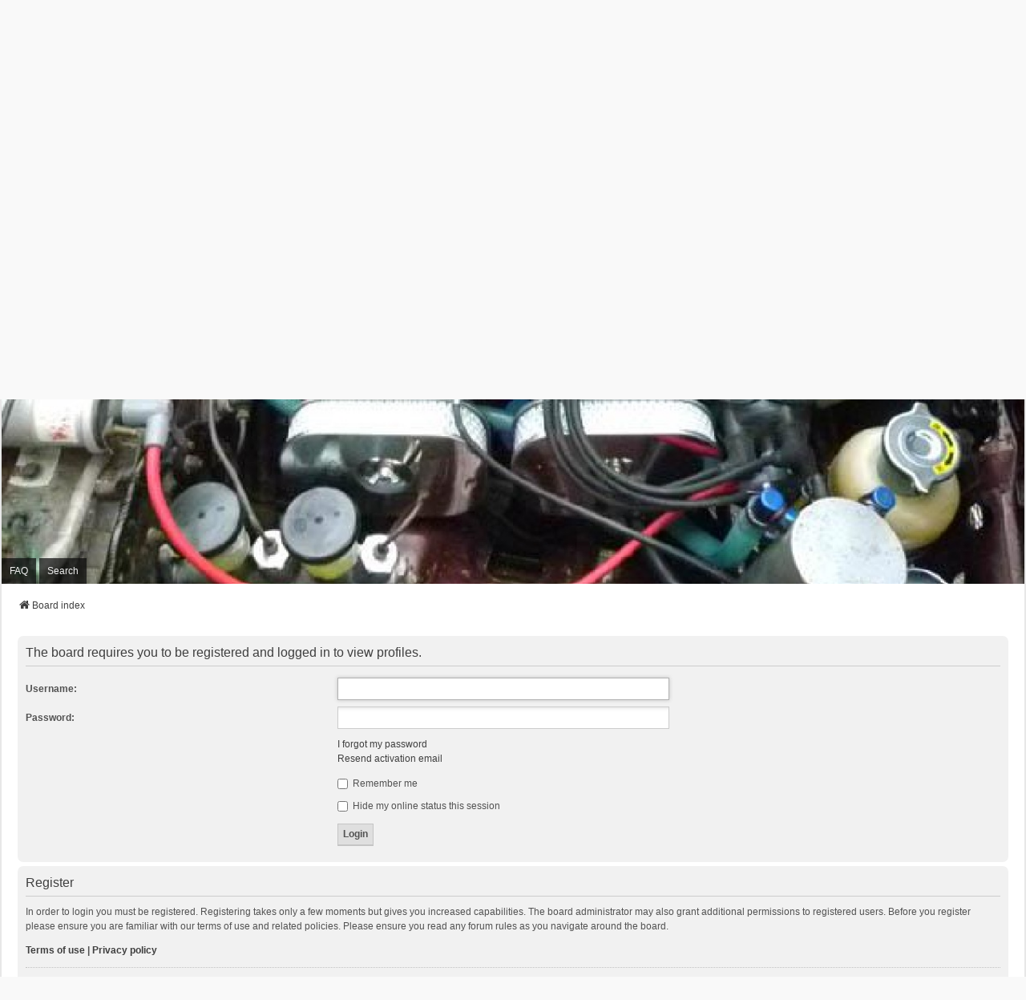

--- FILE ---
content_type: text/html; charset=UTF-8
request_url: https://poida.x10host.com/twincam/memberlist.php?mode=viewprofile&u=256&sid=aca432d917ac3f401f39e22295380d9c
body_size: 12576
content:
<!DOCTYPE html>
<html dir="ltr" lang="en-gb">
<head>
<meta charset="utf-8" />
<meta http-equiv="X-UA-Compatible" content="IE=edge">
<meta name="viewport" content="width=device-width, initial-scale=1" />

<title>Isuzu G-series Twin Cam - Login</title>

	<link rel="alternate" type="application/atom+xml" title="Feed - Isuzu G-series Twin Cam" href="/twincam/app.php/feed?sid=82139ded6f41db23d780a0f045839e9d">		<link rel="alternate" type="application/atom+xml" title="Feed - All forums" href="/twincam/app.php/feed/forums?sid=82139ded6f41db23d780a0f045839e9d">	<link rel="alternate" type="application/atom+xml" title="Feed - New Topics" href="/twincam/app.php/feed/topics?sid=82139ded6f41db23d780a0f045839e9d">	<link rel="alternate" type="application/atom+xml" title="Feed - Active Topics" href="/twincam/app.php/feed/topics_active?sid=82139ded6f41db23d780a0f045839e9d">			

<!--
	phpBB style name: we_universal
	Based on style:   prosilver (this is the default phpBB3 style)
	Original author:  Tom Beddard ( http://www.subBlue.com/ )
	Modified by:      nextgen ( http://xeronix.org/ )
	Modified by:      v12mike ( v12mike@ingenious.co.nz )
-->


<link href="./styles/prosilver/theme/stylesheet.css?assets_version=4" rel="stylesheet">
<link href="./assets/css/font-awesome.min.css?assets_version=4" rel="stylesheet">
<link href="./styles/we_universal/theme/common.css?assets_version=4" rel="stylesheet">
<link href="./styles/we_universal/theme/content.css?assets_version=4" rel="stylesheet">
<link href="./styles/we_universal/theme/cp.css?assets_version=4" rel="stylesheet">
<link href="./styles/we_universal/theme/forms.css?assets_version=4" rel="stylesheet">
<link href="./styles/we_universal/theme/colours.css?assets_version=4" rel="stylesheet">
<link href="./styles/we_universal/theme/responsive.css?assets_version=4" rel="stylesheet">
<link href="./styles/we_universal/theme/custom.css?assets_version=4" rel="stylesheet">




<!--[if lte IE 9]>
	<link href="./styles/prosilver/theme/tweaks.css?assets_version=4" rel="stylesheet">
<![endif]-->





<!--[if lt IE 9]>
	<script src="./styles/we_universal/template/html5shiv.min.js"></script>
<![endif]-->

</head>
<body id="phpbb" class="nojs notouch section-memberlist ltr  logged-out">


<div id="wrap" class="wrap">
	<a id="top" class="top-anchor" accesskey="t"></a>

	<div class="inventea-headerbar">
		<nav class="inventea-wrapper inventea-userbar">
			<div class="dropdown-container hidden inventea-mobile-dropdown-menu">
	<a href="#" class="dropdown-trigger inventea-toggle"><i class="icon fa fa-bars"></i></a>
	<div class="dropdown hidden">
	<div class="pointer"><div class="pointer-inner"></div></div>
	<ul class="dropdown-contents" role="menubar">

		
		<li>
			<a href="./index.php?sid=82139ded6f41db23d780a0f045839e9d" role="menuitem">
				<i class="icon fa fa-fw fa-home" aria-hidden="true"></i>
				<span>Board index</span>
			</a>
		</li>		
		
		<li data-skip-responsive="true">
			<a id="menu_faq" href="/twincam/app.php/help/faq?sid=82139ded6f41db23d780a0f045839e9d" rel="help" title="Frequently Asked Questions" role="menuitem">
				<i class="icon fa-question-circle fa-fw" aria-hidden="true"></i><span>FAQ</span>
			</a>
		</li>
		
					<li>
				<a href="./search.php?sid=82139ded6f41db23d780a0f045839e9d" role="menuitem">
					<i class="icon fa-search fa-fw" aria-hidden="true"></i><span>Search</span>
				</a>
			</li>

			
			
				

			<li>
				<a href="./search.php?search_id=unanswered&amp;sid=82139ded6f41db23d780a0f045839e9d" role="menuitem">
					<i class="icon fa-file-o fa-fw icon-gray" aria-hidden="true"></i><span>Unanswered topics</span>
				</a>
			</li>
			<li>
				<a href="./search.php?search_id=active_topics&amp;sid=82139ded6f41db23d780a0f045839e9d" role="menuitem">
					<i class="icon fa-file-o fa-fw icon-blue" aria-hidden="true"></i><span>Active topics</span>
				</a>
			</li>
			<li class="separator"></li>
		
		
										
				                    </ul>
    </div>
</div>


			<ul class="linklist bulletin inventea-user-menu" role="menubar">
																		<li class="small-icon rightside" data-skip-responsive="true"><a href="./ucp.php?mode=login&amp;redirect=memberlist.php%3Fmode%3Dviewprofile%26u%3D256&amp;sid=82139ded6f41db23d780a0f045839e9d" title="Login" accesskey="x" role="menuitem"><i class="icon fa-fw fa-sign-in" aria-hidden="true"></i>Login</a></li>
											<li class="small-icon rightside" data-skip-responsive="true"><a href="./ucp.php?mode=register&amp;sid=82139ded6f41db23d780a0f045839e9d" role="menuitem"><i class="icon fa-fw fa-user-plus" aria-hidden="true"></i>Register</a></li>
										
										
							</ul>
		</nav>
	</div>

		<div class="inventea-header inventea-wrapper">
			<header>
			
						<nav>
			<div class="inventea-posts-menu">
				<ul class="inventea-menu" role="menubar">
																														<li>
						<a href="./search.php?search_id=unanswered&amp;sid=82139ded6f41db23d780a0f045839e9d" role="menuitem">Unanswered topics</a>
					</li>
					<li>
						<a href="./search.php?search_id=active_topics&amp;sid=82139ded6f41db23d780a0f045839e9d" role="menuitem">Active topics</a>
					</li>
														</ul>
			</div>
			</nav>
			<div class="inventea-dashboard" role="banner">
				<a href="./index.php?sid=82139ded6f41db23d780a0f045839e9d" title="Board index">
					<div class="inventea-sitename">
						<h1>Isuzu G-series Twin Cam</h1>
						<span>A site for Isuzu G-series Twin Cam enthusiasts</span>
					</div>
				</a>
				<img class="inventea-dashboard-image" src="./styles/we_universal/theme/images/dashboard.jpg?assets_version=4" alt="forum header image">
			</div>

			<nav>
				<div class="inventea-forum-menu">
					<ul class="inventea-menu" role="menubar">
												<li id="button_faq">
							<a href="/twincam/app.php/help/faq?sid=82139ded6f41db23d780a0f045839e9d" rel="help" title="Frequently Asked Questions" role="menuitem">FAQ</a>
						</li>
												<li>
							<a href="./search.php?sid=82139ded6f41db23d780a0f045839e9d" role="menuitem">Search</a>
						</li>
																																			</ul>
				</div>
			</nav>
				</header>
	</div>

	<div class="inventea-wrapper inventea-content" role="main">
		
		<ul id="nav-breadcrumbs" class="linklist navlinks" role="menubar">
			
									
						<li class="breadcrumbs" itemscope itemtype="http://schema.org/BreadcrumbList">
												<span class="crumb"  itemtype="http://schema.org/ListItem" itemprop="itemListElement" itemscope><a href="./index.php?sid=82139ded6f41db23d780a0f045839e9d" itemtype="https://schema.org/Thing" itemprop="item" accesskey="h" data-navbar-reference="index"><i class="icon fa-home fa-fw"></i><span itemprop="name">Board index</span></a><meta itemprop="position" content="1" /></span>					
											</li>
					</ul>

		
		
<form action="./ucp.php?mode=login&amp;sid=82139ded6f41db23d780a0f045839e9d" method="post" id="login" data-focus="username">
<div class="panel">
	<div class="inner">

	<div class="content">
		<h2 class="login-title">The board requires you to be registered and logged in to view profiles.</h2>

		<fieldset class="fields1">
				<dl>
			<dt><label for="username">Username:</label></dt>
			<dd><input type="text" tabindex="1" name="username" id="username" size="25" value="" class="inputbox autowidth" /></dd>
		</dl>
		<dl>
			<dt><label for="password">Password:</label></dt>
			<dd><input type="password" tabindex="2" id="password" name="password" size="25" class="inputbox autowidth" autocomplete="off" /></dd>
							<dd><a href="/twincam/app.php/user/forgot_password?sid=82139ded6f41db23d780a0f045839e9d">I forgot my password</a></dd>				<dd><a href="./ucp.php?mode=resend_act&amp;sid=82139ded6f41db23d780a0f045839e9d">Resend activation email</a></dd>					</dl>
						<dl>
			<dd><label for="autologin"><input type="checkbox" name="autologin" id="autologin" tabindex="4" /> Remember me</label></dd>			<dd><label for="viewonline"><input type="checkbox" name="viewonline" id="viewonline" tabindex="5" /> Hide my online status this session</label></dd>
		</dl>
		
		<input type="hidden" name="redirect" value="./memberlist.php?mode=viewprofile&amp;u=256&amp;sid=82139ded6f41db23d780a0f045839e9d" />
<input type="hidden" name="creation_time" value="1769268445" />
<input type="hidden" name="form_token" value="de91745fb21c5696b23ac1b48a37f9b027f23faa" />

		
		<dl>
			<dt>&nbsp;</dt>
			<dd><input type="hidden" name="sid" value="82139ded6f41db23d780a0f045839e9d" />
<input type="submit" name="login" tabindex="6" value="Login" class="button1" /></dd>
		</dl>
		</fieldset>
	</div>

		</div>
</div>


	<div class="panel">
		<div class="inner">

		<div class="content">
			<h3>Register</h3>
			<p>In order to login you must be registered. Registering takes only a few moments but gives you increased capabilities. The board administrator may also grant additional permissions to registered users. Before you register please ensure you are familiar with our terms of use and related policies. Please ensure you read any forum rules as you navigate around the board.</p>
			<p><strong><a href="./ucp.php?mode=terms&amp;sid=82139ded6f41db23d780a0f045839e9d">Terms of use</a> | <a href="./ucp.php?mode=privacy&amp;sid=82139ded6f41db23d780a0f045839e9d">Privacy policy</a></strong></p>
			<hr class="dashed" />
			<p><a href="./ucp.php?mode=register&amp;sid=82139ded6f41db23d780a0f045839e9d" class="button2">Register</a></p>
		</div>

		</div>
	</div>

</form>

				
			</div>

	<div class="inventea-footer-wrapper">
		<div id="page-footer" class="inventea-footer" role="contentinfo">
			<nav>
	<ul id="nav-footer" class="nav-footer linklist" role="menubar">
		<li class="breadcrumbs">
									<span class="crumb"><a href="./index.php?sid=82139ded6f41db23d780a0f045839e9d" data-navbar-reference="index"><span>Board index</span></a></span>					</li>

							<li class="small-icon" data-last-responsive="true">
				<a href="./memberlist.php?mode=contactadmin&amp;sid=82139ded6f41db23d780a0f045839e9d" role="menuitem">Contact us</a>
			</li>
		
				
					<li class="small-icon">
				<a href="./ucp.php?mode=delete_cookies&amp;sid=82139ded6f41db23d780a0f045839e9d" data-ajax="true" data-refresh="true" role="menuitem">Delete cookies</a>
			</li>
		
				<li>All times are <span title="UTC+11">UTC+11:00</span></li>
			</ul>
</nav>

			<footer class="inventea-credits">
								<p class="footer-row">
					<span class="footer-copyright">Powered by <a href="https://www.phpbb.com/">phpBB</a>&reg; Forum Software &copy; phpBB Limited</span>
				</p>
								<p class="footer-row">
					<span class="footer-copyright">Style <a href="https://phpbb.com/customise/db/style/we_universal">we_universal</a>  created by INVENTEA & v12mike</span>
				</p>
								<p class="footer-row" role="menu">
					<a class="footer-link" href="./ucp.php?mode=privacy&amp;sid=82139ded6f41db23d780a0f045839e9d" title="Privacy" role="menuitem">
						<span class="footer-link-text">Privacy</span>
					</a>
					|
					<a class="footer-link" href="./ucp.php?mode=terms&amp;sid=82139ded6f41db23d780a0f045839e9d" title="Terms" role="menuitem">
						<span class="footer-link-text">Terms</span>
					</a>
				</p>
											</footer>
		</div>
	</div>

	<div id="darkenwrapper" class="darkenwrapper" data-ajax-error-title="AJAX error" data-ajax-error-text="Something went wrong when processing your request." data-ajax-error-text-abort="User aborted request." data-ajax-error-text-timeout="Your request timed out; please try again." data-ajax-error-text-parsererror="Something went wrong with the request and the server returned an invalid reply.">
		<div id="darken" class="darken">&nbsp;</div>
	</div>

	<div id="phpbb_alert" class="phpbb_alert" data-l-err="Error" data-l-timeout-processing-req="Request timed out.">
		<a href="#" class="alert_close">
			<i class="icon fa-times-circle fa-fw" aria-hidden="true"></i>
		</a>
	<h3 class="alert_title">&nbsp;</h3><p class="alert_text"></p>
	</div>
	<div id="phpbb_confirm" class="phpbb_alert">
		<a href="#" class="alert_close">
			<i class="icon fa-times-circle fa-fw" aria-hidden="true"></i>
		</a>
		<div class="alert_text"></div>
	</div>

<div>
	<a id="bottom" class="anchor" accesskey="z"></a>
	</div>
</div>

<script src="./assets/javascript/jquery-3.5.1.min.js?assets_version=4"></script>
<script src="./assets/javascript/core.js?assets_version=4"></script>



<script src="./styles/prosilver/template/forum_fn.js?assets_version=4"></script>
<script src="./styles/prosilver/template/ajax.js?assets_version=4"></script>



</body>
</html>
